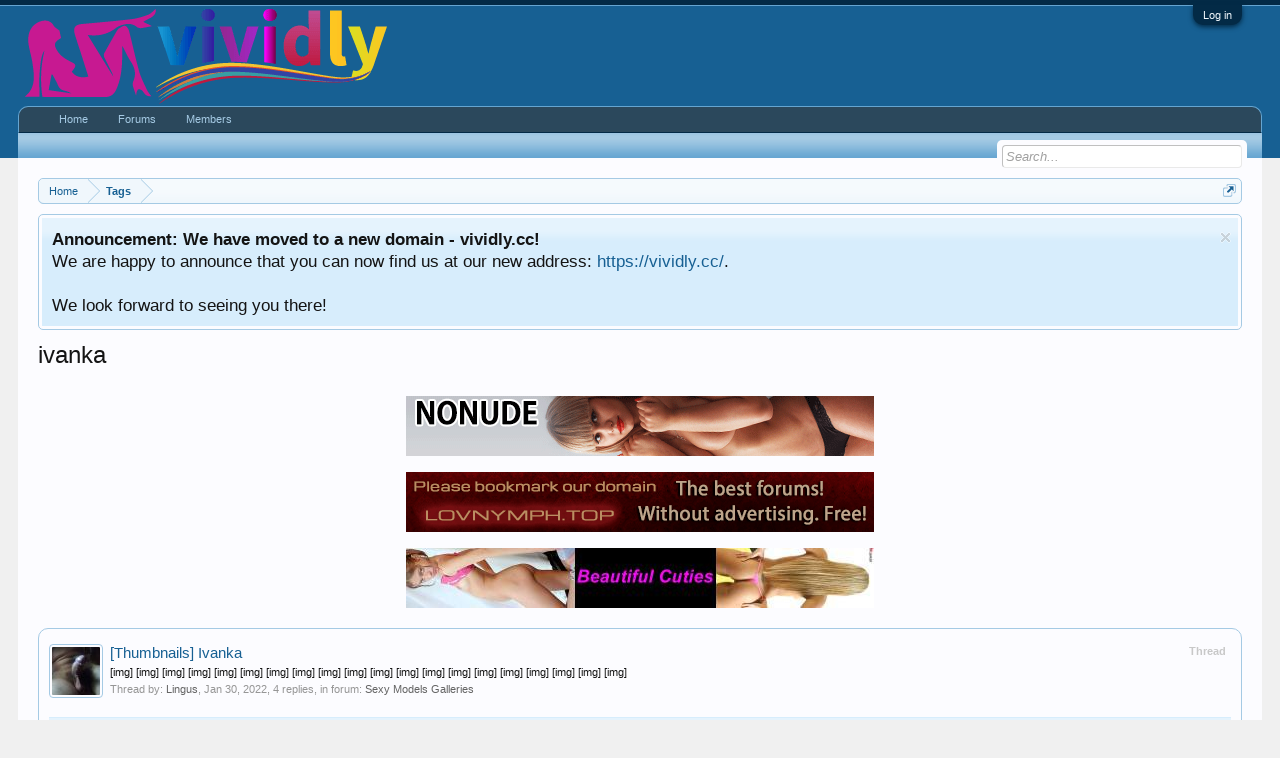

--- FILE ---
content_type: text/html; charset=UTF-8
request_url: https://nymsexy.cc/tags/ivanka/
body_size: 7151
content:
<!DOCTYPE html>
<html id="XenForo" lang="en-US" dir="LTR" class="Public NoJs LoggedOut NoSidebar  Responsive" xmlns:fb="http://www.facebook.com/2008/fbml">
<head>

	<meta charset="utf-8" />
	<meta http-equiv="X-UA-Compatible" content="IE=Edge,chrome=1" />	      
        <meta name="viewport" content="width=device-width, initial-scale=1.0">  
        <meta name="description" content="Dive into the seductive world of Sexy Nymphets, where non-nude and nude content presents an artistic view of youthful beauty and allure.">  
        <meta name="keywords" content="Engage with Sexy Nymphets: exclusive non-nude and nude imagery, alluring young models, captivating visual experiences, artistic exploration, youthful beauty, stunning photography, curated aesthetics, modern artistry, evocative narratives, enchanting content">  

	
		<meta name="viewport" content="width=device-width, initial-scale=1" />
	
	
		<base href="https://nymsexy.cc/" />
		<script>
			var _b = document.getElementsByTagName('base')[0], _bH = "https://nymsexy.cc/";
			if (_b && _b.href != _bH) _b.href = _bH;
		</script>
	

	<title>ivanka | vividly.cc</title>
	
	<noscript><style>.JsOnly, .jsOnly { display: none !important; }</style></noscript>
	<link rel="stylesheet" href="css.php?css=xenforo,form,public&amp;style=1&amp;dir=LTR&amp;d=1761656740" />
	<link rel="stylesheet" href="css.php?css=login_bar,notices,panel_scroller,search_results,siropu_ads_manager_ad_common,siropu_ads_manager_ad_type_code&amp;style=1&amp;dir=LTR&amp;d=1761656740" />
	
	

	
		<script src="https://ajax.googleapis.com/ajax/libs/jquery/1.11.0/jquery.min.js"></script>	
	
		<script>if (!window.jQuery) { document.write('<scr'+'ipt type="text/javascript" src="js/jquery/jquery-1.11.0.min.js"><\/scr'+'ipt>'); }</script>
		
	<script src="js/xenforo/xenforo.js?_v=6fde550f"></script>
<script>
var samViewCountMethod = "view";

</script>
	<script src="js/Siropu/AM/display.min.js?_v=104"></script>

	
	<link rel="apple-touch-icon" href="https://nymsexy.cc/styles/default/xenforo/logo.og.png" />
	<link rel="alternate" type="application/rss+xml" title="RSS feed for vividly.cc" href="forums/-/index.rss" />
	
	

<link rel="apple-touch-icon" sizes="57x57" href="/img/img/apple-icon-57x57.png">
<link rel="apple-touch-icon" sizes="60x60" href="/img/apple-icon-60x60.png">
<link rel="apple-touch-icon" sizes="72x72" href="/img/apple-icon-72x72.png">
<link rel="apple-touch-icon" sizes="76x76" href="/img/apple-icon-76x76.png">
<link rel="apple-touch-icon" sizes="114x114" href="/img/apple-icon-114x114.png">
<link rel="apple-touch-icon" sizes="120x120" href="/img/apple-icon-120x120.png">
<link rel="apple-touch-icon" sizes="144x144" href="/img/apple-icon-144x144.png">
<link rel="apple-touch-icon" sizes="152x152" href="/img/apple-icon-152x152.png">
<link rel="apple-touch-icon" sizes="180x180" href="/img/apple-icon-180x180.png">
<link rel="icon" type="image/png" sizes="192x192"  href="/img/android-icon-192x192.png">
<link rel="icon" type="image/png" sizes="32x32" href="/img/favicon-32x32.png">
<link rel="icon" type="image/png" sizes="96x96" href="/img/favicon-96x96.png">
<link rel="icon" type="image/png" sizes="16x16" href="/img/favicon-16x16.png">
<link rel="manifest" href="/img/manifest.json">
<meta name="msapplication-TileColor" content="#ffffff">
<meta name="msapplication-TileImage" content="/ms-icon-144x144.png">
<meta name="theme-color" content="#ffffff">
</head>

<body>



	

<div id="loginBar">
	<div class="pageWidth">
		<div class="pageContent">	
			<h3 id="loginBarHandle">
				<label for="LoginControl"><a href="login/" class="concealed noOutline">Log in</a></label>
			</h3>
			
			<span class="helper"></span>

			
		</div>
	</div>
</div>


<div id="headerMover">
	<div id="headerProxy"></div>

<div id="content" class="tag_view">
	<div class="pageWidth">
		<div class="pageContent">
			<!-- main content area -->
			
			
			
			
						
						
						
						
						<div class="breadBoxTop ">
							
							

<nav>
	
		
			
		
	

	<fieldset class="breadcrumb">
		<a href="misc/quick-navigation-menu" class="OverlayTrigger jumpMenuTrigger" data-cacheOverlay="true" title="Open quick navigation"><!--Jump to...--></a>
			
		<div class="boardTitle"><strong>vividly.cc</strong></div>
		
		<span class="crumbs">
			
				<span class="crust homeCrumb" itemscope="itemscope" itemtype="http://data-vocabulary.org/Breadcrumb">
					<a href="https://vividly.cc/" class="crumb" rel="up" itemprop="url"><span itemprop="title">Home</span></a>
					<span class="arrow"><span></span></span>
				</span>
			
			
			
			
			
				
					<span class="crust" itemscope="itemscope" itemtype="http://data-vocabulary.org/Breadcrumb">
						<a href="https://nymsexy.cc/tags/" class="crumb" rel="up" itemprop="url"><span itemprop="title">Tags</span></a>
						<span class="arrow"><span>&gt;</span></span>
					</span>
				
			
		</span>
	</fieldset>
</nav>
						</div>
						
						
						
					
						<!--[if lt IE 8]>
							<p class="importantMessage">You are using an out of date browser. It  may not display this or other websites correctly.<br />You should upgrade or use an <a href="https://www.google.com/chrome/browser/" target="_blank">alternative browser</a>.</p>
						<![endif]-->

						
						
	

		
		
		

		<div class="PanelScroller Notices" data-vertical="0" data-speed="400" data-interval="4000">
			<div class="scrollContainer">
				<div class="PanelContainer">
					<ol class="Panels">
						
							<li class="panel Notice DismissParent notice_14 " data-notice="14">
	
	<div class="baseHtml noticeContent"><b>Announcement: We have moved to a new domain - vividly.cc!</b>
<br>
We are happy to announce that you can now find us at our new address: <a href="https://vividly.cc/">https://vividly.cc/</a>.
<br><br>
We look forward to seeing you there!</div>
	
	
		<a href="account/dismiss-notice?notice_id=14"
			title="Dismiss Notice" class="DismissCtrl Tooltip" data-offsetx="7" data-tipclass="flipped">Dismiss Notice</a>
</li>
						
					</ol>
				</div>
			</div>

			
		</div>

	

	
						
						
						
						
												
							<!-- h1 title, description -->
							<div class="titleBar">
								
								<h1>ivanka</h1>
								
								
							</div>
						
						
						
						




<ul class="samCodeUnit aboveContent">
	
		<li class="SamLink">
			<div align="center" class="kod_ban">
</br> <a href="https://dereferer.bz/to/bobads" target="_blank" rel="nofollow" class="customize-unpreviewable"><img src="https://lovnymph.top/img/par_1.gif"></a>
<br><a href="http://lovnymph.top/" target="_blank" rel="nofollow" class="customize-unpreviewable"><img src="https://lovnymph.top/img/topnymp60.png"></a><br>
<a href="https://ilvm.cc/" target="_blank" rel="nofollow"><img src="https://img1.pixhost.to/images/8693/640388193_cutiesban777.jpg" alt="Sexy Girls"></a>
</div>
			
		</li>
	
</ul>

						
						<!-- main template -->
						






<div class="pageNavLinkGroup">
	
</div>

<div class="section sectionMain searchResults">
	<ol class="searchResultsList">
		
			<li id="thread-17188" class="searchResult thread primaryContent" data-author="Lingus">

	<div class="listBlock posterAvatar"><a href="members/lingus.7553/" class="avatar Av7553s" data-avatarhtml="true"><img src="data/avatars/s/7/7553.jpg?1578411376" width="48" height="48" alt="Lingus" /></a></div>

	<div class="listBlock main">
		<div class="titleText">
			<span class="contentType">Thread</span>
			<h3 class="title"><a href="threads/ivanka.17188/"><span class="">[Thumbnails]</span> Ivanka</a></h3>
		</div>

		<blockquote class="snippet">
			<a href="threads/ivanka.17188/">[img] [img] [img] [img] [img] [img] [img] [img] [img] [img] [img] [img] [img] [img] [img] [img] [img] [img] [img] [img]</a>
		</blockquote>

		<div class="meta">
			
			Thread by: <a href="members/lingus.7553/" class="username" dir="auto">Lingus</a>,
			<span class="DateTime" title="Jan 30, 2022 at 8:39 AM">Jan 30, 2022</span>,
			4 replies,
			in forum: <a href="forums/sexy-models-galleries.101/">Sexy Models Galleries</a>
		</div>
	</div>

</li>

		
	</ol>
				
	<div class="sectionFooter searchResultSummary">
		<span class="resultCount">Showing results 1 to 1 of 1</span>
	</div>
</div>

<div class="pageNavLinkGroup">
	<div class="linkGroup">
		
	</div>

	
</div>
						
						
						
						
							<!-- login form, to be moved to the upper drop-down -->
							







<form action="login/login" method="post" class="xenForm " id="login" style="display:none">

	

	<div class="ctrlWrapper">
		<dl class="ctrlUnit">
			<dt><label for="LoginControl">Your name or email address:</label></dt>
			<dd><input type="text" name="login" id="LoginControl" class="textCtrl" tabindex="101" /></dd>
		</dl>
	
	
		<dl class="ctrlUnit">
			<dt>
				<label for="ctrl_password">Password:</label>
			</dt>
			<dd>
				<input type="password" name="password" class="textCtrl" id="ctrl_password" tabindex="102" />
				<div class="lostPasswordLogin"><a href="lost-password/" class="OverlayTrigger OverlayCloser" tabindex="106">Forgot your password?</a></div>
			</dd>
		</dl>
	
		
		<dl class="ctrlUnit submitUnit">
			<dt></dt>
			<dd>
				<input type="submit" class="button primary" value="Log in" tabindex="104" data-loginPhrase="Log in" data-signupPhrase="Sign up" />
				<label for="ctrl_remember" class="rememberPassword"><input type="checkbox" name="remember" value="1" id="ctrl_remember" tabindex="103" /> Stay logged in</label>
			</dd>
		</dl>
	</div>

	<input type="hidden" name="cookie_check" value="1" />
	<input type="hidden" name="redirect" value="/tags/ivanka/" />
	<input type="hidden" name="_xfToken" value="" />

</form>
						
						
					
			
						
			<div class="breadBoxBottom">

<nav>
	
		
			
		
	

	<fieldset class="breadcrumb">
		<a href="misc/quick-navigation-menu" class="OverlayTrigger jumpMenuTrigger" data-cacheOverlay="true" title="Open quick navigation"><!--Jump to...--></a>
			
		<div class="boardTitle"><strong>vividly.cc</strong></div>
		
		<span class="crumbs">
			
				<span class="crust homeCrumb">
					<a href="https://vividly.cc/" class="crumb"><span>Home</span></a>
					<span class="arrow"><span></span></span>
				</span>
			
			
			
			
			
				
					<span class="crust">
						<a href="https://nymsexy.cc/tags/" class="crumb"><span>Tags</span></a>
						<span class="arrow"><span>&gt;</span></span>
					</span>
				
			
		</span>
	</fieldset>
</nav></div>
			
						
			




<ul class="samCodeUnit belowBottomBreadcrumb" data-pos="ad_below_bottom_breadcrumb">
	
		<li class="SamLink" data-id="7" data-cv="1" data-cc="1">
			<div align="center" class="kod_ban">  
<a 
    href="click_track.php" rel="nofollow" 
    target="_blank" 
    referrerpolicy="unsafe-url"
>
    <img 
        src="https://teenmodelsclub.website/pics/818x125/thethreegirls.jpg" 
        alt="models club" 
        border="0" 
        style="width: 460px; height: auto;"
    >
</a>
</br> <a href="https://dereferer.bz/to/bobads" rel="nofollow" class="customize-unpreviewable"><img src="https://lovnymph.top/img/par_2.gif"></a><br>

</div>
			
		</li>
	
</ul>

						
		</div>
	</div>
</div>

<header>
	


<div id="header">
	<div id="logoBlock">
	<div class="pageWidth">
		<div class="pageContent">
			
			
			<div id="logo"><a href="https://vividly.cc/">
				<span></span>
				<img src="styles/default/xenforo/mylogo.png" alt="vividly.cc" />
			</a></div>
			
			<span class="helper"></span>
		</div>
	</div>
</div>
	

<div id="navigation" class="pageWidth withSearch">
	<div class="pageContent">
		<nav>

<div class="navTabs">
	<ul class="publicTabs">
	
		<!-- home -->
		
			<li class="navTab home PopupClosed"><a href="https://vividly.cc/" class="navLink">Home</a></li>
		
		
		
		<!-- extra tabs: home -->
		
		
		
		<!-- forums -->
		
			<li class="navTab forums Popup PopupControl PopupClosed">
			
				<a href="https://nymsexy.cc/" class="navLink">Forums</a>
				<a href="https://nymsexy.cc/" class="SplitCtrl" rel="Menu"></a>
				
				<div class="Menu JsOnly tabMenu forumsTabLinks">
					<div class="primaryContent menuHeader">
						<h3>Forums</h3>
						<div class="muted">Quick Links</div>
					</div>
					<ul class="secondaryContent blockLinksList">
					
						
						<li><a href="search/?type=post">Search Forums</a></li>
						
						<li><a href="find-new/posts" rel="nofollow">Recent Posts</a></li>
					
					</ul>
				</div>
			</li>
		
		
		
		<!-- extra tabs: middle -->
		
		
		
		<!-- members -->
		
			<li class="navTab members Popup PopupControl PopupClosed">
			
				<a href="https://nymsexy.cc/members/" class="navLink">Members</a>
				<a href="https://nymsexy.cc/members/" class="SplitCtrl" rel="Menu"></a>
				
				<div class="Menu JsOnly tabMenu membersTabLinks">
					<div class="primaryContent menuHeader">
						<h3>Members</h3>
						<div class="muted">Quick Links</div>
					</div>
					<ul class="secondaryContent blockLinksList">
					
						<li><a href="members/">Notable Members</a></li>
						<li><a href="members/list">Registered Members</a></li>
						<li><a href="online/">Current Visitors</a></li>
						<li><a href="recent-activity/">Recent Activity</a></li>
						<li><a href="find-new/profile-posts" rel="nofollow">New Profile Posts</a></li>
					
					</ul>
				</div>
			</li>
						
		
		<!-- extra tabs: end -->
		

		<!-- responsive popup -->
		<li class="navTab navigationHiddenTabs Popup PopupControl PopupClosed" style="display:none">	
						
			<a rel="Menu" class="navLink NoPopupGadget"><span class="menuIcon">Menu</span></a>
			
			<div class="Menu JsOnly blockLinksList primaryContent" id="NavigationHiddenMenu"></div>
		</li>
			
		
		<!-- no selection -->
		
			<li class="navTab selected"><div class="tabLinks"></div></li>
		
		
	</ul>
	
	
</div>

<span class="helper"></span>
			
		</nav>	
	</div>
</div>
	

<div id="searchBar" class="pageWidth">
	
	<span id="QuickSearchPlaceholder" title="Search">Search</span>
	<fieldset id="QuickSearch">
		<form action="search/search" method="post" class="formPopup">
			
			<div class="primaryControls">
				<!-- block: primaryControls -->
				<input type="search" name="keywords" value="" class="textCtrl" placeholder="Search..." title="Enter your search and hit enter" id="QuickSearchQuery" />				
				<!-- end block: primaryControls -->
			</div>
			
			<div class="secondaryControls">
				<div class="controlsWrapper">
				
					<!-- block: secondaryControls -->
					<dl class="ctrlUnit">
						<dt></dt>
						<dd><ul>
							<li><label><input type="checkbox" name="title_only" value="1"
								id="search_bar_title_only" class="AutoChecker"
								data-uncheck="#search_bar_thread" /> Search titles only</label></li>
						</ul></dd>
					</dl>
				
					<dl class="ctrlUnit">
						<dt><label for="searchBar_users">Posted by Member:</label></dt>
						<dd>
							<input type="text" name="users" value="" class="textCtrl AutoComplete" id="searchBar_users" />
							<p class="explain">Separate names with a comma.</p>
						</dd>
					</dl>
				
					<dl class="ctrlUnit">
						<dt><label for="searchBar_date">Newer Than:</label></dt>
						<dd><input type="date" name="date" value="" class="textCtrl" id="searchBar_date" /></dd>
					</dl>
					
					
				</div>
				<!-- end block: secondaryControls -->
				
				<dl class="ctrlUnit submitUnit">
					<dt></dt>
					<dd>
						<input type="submit" value="Search" class="button primary Tooltip" title="Find Now" />
						<div class="Popup" id="commonSearches">
							<a rel="Menu" class="button NoPopupGadget Tooltip" title="Useful Searches" data-tipclass="flipped"><span class="arrowWidget"></span></a>
							<div class="Menu">
								<div class="primaryContent menuHeader">
									<h3>Useful Searches</h3>
								</div>
								<ul class="secondaryContent blockLinksList">
									<!-- block: useful_searches -->
									<li><a href="find-new/posts?recent=1" rel="nofollow">Recent Posts</a></li>
									
									<!-- end block: useful_searches -->
								</ul>
							</div>
						</div>
						<a href="search/" class="button moreOptions Tooltip" title="Advanced Search">More...</a>
					</dd>
				</dl>
				
			</div>
			
			<input type="hidden" name="_xfToken" value="" />
		</form>		
	</fieldset>
	
</div>
</div>

	
	
</header>

</div>

<footer>
	


<div class="footer">
	<div class="pageWidth">
		<div class="pageContent">
			
			<dl class="choosers">
				
				
					<dt>Language</dt>
					<dd><a href="misc/language?redirect=%2Ftags%2Fivanka%2F" class="OverlayTrigger Tooltip" title="Language Chooser" rel="nofollow">English (US)</a></dd>
				
			</dl>
			
			
			<ul class="footerLinks">
			
				<li><a href="misc/contact" class="OverlayTrigger" data-overlayOptions="{&quot;fixed&quot;:false}"">Contact Us</a></li>
				<li><a href="help/">Help</a></li>
				<li><a href="weeklydigest/manage/" class="OverlayTrigger">Weekly Digest</a></li>
<li><a href="https://vividly.cc/" class="homeLink">Home</a></li>
				<li><a href="/tags/ivanka/#navigation" class="topLink">Top</a></li>
				<li><a href="forums/-/index.rss" rel="alternate" class="globalFeed" target="_blank"
					title="RSS feed for vividly.cc">RSS</a></li>
			
			</ul>
			
			<span class="helper"></span>
		</div>
	</div>
</div>

<div class="footerLegal">
	<div class="pageWidth">
		<div class="pageContent">
			<ul id="legal">
			
				<li><a href="help/terms">Terms and Rules</a></li>
				<li><a href="help/privacy-policy">Privacy Policy</a></li>
			
			</ul>
			
			<div id="copyright"><a href="https://xenforo.com" class="concealed" target="_blank">Forum software by XenForo<sup>&reg;</sup> <span>&copy; 2010-2019 XenForo Ltd.</span></a> </div>
			
		
			
			
			<span class="helper"></span>
		</div>
	</div>	
</div>

</footer>

<div class="bottomFixer">
	
	

</div>

<script>


jQuery.extend(true, XenForo,
{
	visitor: { user_id: 0 },
	serverTimeInfo:
	{
		now: 1770119049,
		today: 1770076800,
		todayDow: 2
	},
	_lightBoxUniversal: "1",
	_enableOverlays: "1",
	_animationSpeedMultiplier: "1",
	_overlayConfig:
	{
		top: "10%",
		speed: 200,
		closeSpeed: 100,
		mask:
		{
			color: "rgb(255, 255, 255)",
			opacity: "0.6",
			loadSpeed: 200,
			closeSpeed: 100
		}
	},
	_ignoredUsers: [],
	_loadedScripts: {"search_results":true,"login_bar":true,"notices":true,"panel_scroller":true,"siropu_ads_manager_ad_common":true,"siropu_ads_manager_ad_type_code":true,"js\/Siropu\/AM\/display.min.js?_v=104":true},
	_cookieConfig: { path: "/", domain: "", prefix: "xf_"},
	_csrfToken: "",
	_csrfRefreshUrl: "login/csrf-token-refresh",
	_jsVersion: "6fde550f",
	_noRtnProtect: false,
	_noSocialLogin: false
});
jQuery.extend(XenForo.phrases,
{
	cancel: "Cancel",

	a_moment_ago:    "A moment ago",
	one_minute_ago:  "1 minute ago",
	x_minutes_ago:   "%minutes% minutes ago",
	today_at_x:      "Today at %time%",
	yesterday_at_x:  "Yesterday at %time%",
	day_x_at_time_y: "%day% at %time%",

	day0: "Sunday",
	day1: "Monday",
	day2: "Tuesday",
	day3: "Wednesday",
	day4: "Thursday",
	day5: "Friday",
	day6: "Saturday",

	_months: "January,February,March,April,May,June,July,August,September,October,November,December",
	_daysShort: "Sun,Mon,Tue,Wed,Thu,Fri,Sat",

	following_error_occurred: "The following error occurred",
	server_did_not_respond_in_time_try_again: "The server did not respond in time. Please try again.",
	logging_in: "Logging in",
	click_image_show_full_size_version: "Click this image to show the full-size version.",
	show_hidden_content_by_x: "Show hidden content by {names}"
});

// Facebook Javascript SDK
XenForo.Facebook.appId = "";
XenForo.Facebook.forceInit = false;


</script>




</body>
</html>